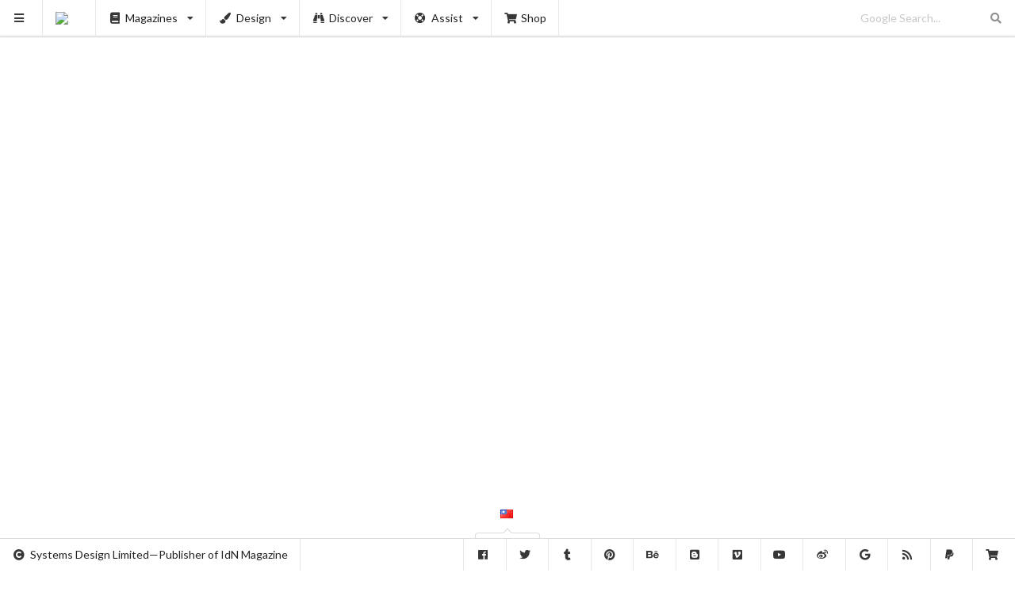

--- FILE ---
content_type: text/html; charset=UTF-8
request_url: https://www.idnworld.com/potm/GoldenPin2022-CallForEntry
body_size: 4694
content:
<!DOCTYPE html>
<html lang="en">
<head>
	<meta charset="utf-8"><meta http-equiv="X-UA-Compatible" content="IE=edge"><meta name="viewport" content="width=device-width,initial-scale=1"><title>Call for Entries Open for 2022 Golden Pin Design Award and Golden Pin Concept Design Award! — Taipei, Taiwan</title><meta name="description" content="The call for entries is now open for the 2022 Golden Pin Design Award and Golden Pin Concept Design Award, and the names of several international jurors have been revealed. The Golden Pin Design Award is for commercialized products that are already available on the market or completed projects. Entries will be accepted until 7 JUL, and those who register before 31 MAY can enjoy an early bird discount. Registration for Golden Pin Concept Design Award will remain open until 22 JUN. The Awards welcome design professionals from all over the world to take on this challenge! Get you entries in today!"><link rel="canonical" href="https://www.idnworld.com/potm/GoldenPin2022-CallForEntry"><link rel="alternate" href="https://www.idnworld.com/potm/GoldenPin2022-CallForEntry" hreflang="en"><link rel="alternate" href="https://cn.idnworld.com/potm/GoldenPin2022-CallForEntry" hreflang="zh-Hant"><link rel="alternate" href="https://www.idnworld.com/potm/GoldenPin2022-CallForEntry" hreflang="x-default"><meta property="og:url" content="https://www.idnworld.com/potm/GoldenPin2022-CallForEntry"><meta property="og:title" content="Call for Entries Open for 2022 Golden Pin Design Award and Golden Pin Concept Design Award! — Taipei, Taiwan"><meta property="og:description" content="The call for entries is now open for the 2022 Golden Pin Design Award and Golden Pin Concept Design Award, and the names of several international jurors have been revealed. The Golden Pin Design Award is for commercialized products that are already available on the market or completed projects. Entries will be accepted until 7 JUL, and those who register before 31 MAY can enjoy an early bird discount. Registration for Golden Pin Concept Design Award will remain open until 22 JUN. The Awards welcome design professionals from all over the world to take on this challenge! Get you entries in today!"><meta property="og:image" content="https://sd.idnworld.com/potm/files/apr22/GoldenPin2022-CallForEntry.jpg"><meta property="og:image:type" content="image/jpeg"><meta property="og:site_name" content="IdN™"><meta property="og:locale" content="en_US"><meta property="og:locale:alternate" content="zh_HK"><meta property="fb:app_id" content="684122361619268"><meta property="og:type" content="article"><meta property="article:author" content="IdN™ Magazine"><meta property="article:published_time" content="2022-04-27T07:40:47+0000"><link rel="me" href="https://twitter.com/idnworld"><meta name="twitter:card" content="summary_large_image"><meta name="twitter:site" content="@idnworld"><meta name="twitter:creator" content="@idnworld"><meta name="twitter:title" content="Call for Entries Open for 2022 Golden Pin Design Award and Golden Pin Concept Design Award! — Taipei, Taiwan"><meta name="twitter:description" content="The call for entries is now open for the 2022 Golden Pin Design Award and Golden Pin Concept Design Award, and the names of several international jurors have been revealed. The Golden Pin Design Award is for commercialized products that are already available on the market or completed projects. Entries will be accepted until 7 JUL, and those who register before 31 MAY can enjoy an early bird discount. Registration for Golden Pin Concept Design Award will remain open until 22 JUN. The Awards welcome design professionals from all over the world to take on this challenge! Get you entries in today!"><meta name="twitter:image" content="https://sd.idnworld.com/potm/files/apr22/GoldenPin2022-CallForEntry.jpg"><link rel="icon" href="https://sd.idnworld.com/_branch/charlie/icons/icon-16x16.png" type="image/png" sizes="16x16"><link rel="icon" href="https://sd.idnworld.com/_branch/charlie/icons/icon-32x32.png" type="image/png" sizes="32x32"><link rel="icon" href="https://sd.idnworld.com/_branch/charlie/icons/icon-64x64.png" type="image/png" sizes="64x64"><link rel="icon" href="https://sd.idnworld.com/_branch/charlie/icons/icon-96x96.png" type="image/png" sizes="96x96"><link rel="icon" href="https://sd.idnworld.com/_branch/charlie/icons/icon-128x128.png" type="image/png" sizes="128x128"><link rel="apple-touch-icon" href="https://sd.idnworld.com/_branch/charlie/icons/apple-57x57.png" type="image/png" sizes="57x57"><link rel="apple-touch-icon" href="https://sd.idnworld.com/_branch/charlie/icons/apple-72x72.png" type="image/png" sizes="72x72"><link rel="apple-touch-icon" href="https://sd.idnworld.com/_branch/charlie/icons/apple-120x120.png" type="image/png" sizes="120x120"><link rel="apple-touch-icon" href="https://sd.idnworld.com/_branch/charlie/icons/apple-152x152.png" type="image/png" sizes="152x152"><link rel="apple-touch-icon" href="https://sd.idnworld.com/_branch/charlie/icons/apple-167x167.png" type="image/png" sizes="167x167"><link rel="apple-touch-icon" href="https://sd.idnworld.com/_branch/charlie/icons/apple-180x180.png" type="image/png" sizes="180x180"><link rel="icon" href="https://sd.idnworld.com/_branch/charlie/icons/favicon-16x16.ico" type="image/x-icon" sizes="16x16"><link rel="icon" href="https://sd.idnworld.com/_branch/charlie/icons/favicon-24x24.ico" type="image/x-icon" sizes="24x24"><link rel="icon" href="https://sd.idnworld.com/_branch/charlie/icons/favicon-32x32.ico" type="image/x-icon" sizes="32x32"><link rel="icon" href="https://sd.idnworld.com/_branch/charlie/icons/favicon-48x48.ico" type="image/x-icon" sizes="48x48"><link rel="icon" href="https://sd.idnworld.com/_branch/charlie/icons/favicon-64x64.ico" type="image/x-icon" sizes="64x64"><link rel="icon" href="https://sd.idnworld.com/_branch/charlie/icons/favicon-96x96.ico" type="image/x-icon" sizes="96x96"><link rel="icon" href="https://sd.idnworld.com/_branch/charlie/icons/favicon-128x128.ico" type="image/x-icon" sizes="128x128"><link rel="icon" href="https://sd.idnworld.com/_branch/charlie/icons/favicon-256x256.ico" type="image/x-icon" sizes="256x256"><link rel="icon" href="https://sd.idnworld.com/_branch/charlie/icons/favicon-512x512.ico" type="image/x-icon" sizes="512x512"><meta name="msapplication-square70x70logo" content="https://sd.idnworld.com/_branch/charlie/icons/mstile-70x70.png"><meta name="msapplication-square150x150logo" content="https://sd.idnworld.com/_branch/charlie/icons/mstile-150x150.png"><meta name="msapplication-square310x310logo" content="https://sd.idnworld.com/_branch/charlie/icons/mstile-310x310.png"><meta name="msapplication-TileImage" content="https://sd.idnworld.com/_branch/charlie/icons/mstile-270x270.png"><meta name="msapplication-TileColor" content="#343a40"><link rel="manifest" href="/site.webmanifest" type="application/manifest+json"><meta name="theme-color" content="#343a40"><link rel="alternate" type="application/rss+xml" title="IdN™ RSS" href="https://feeds.feedburner.com/idnworld"><link rel="alternate" type="application/rss+xml" title="IdN™ Proshop" href="https://feeds.feedburner.com/idnshop"><link rel="stylesheet" href="https://cdnjs.cloudflare.com/ajax/libs/semantic-ui/2.5.0/semantic.min.css" integrity="sha512-KXol4x3sVoO+8ZsWPFI/r5KBVB/ssCGB5tsv2nVOKwLg33wTFP3fmnXa47FdSVIshVTgsYk/1734xSk9aFIa4A==" crossorigin="anonymous" referrerpolicy="no-referrer"><link rel="stylesheet" href="https://cdnjs.cloudflare.com/ajax/libs/slick-carousel/1.8.1/slick.min.css" integrity="sha512-yHknP1/AwR+yx26cB1y0cjvQUMvEa2PFzt1c9LlS4pRQ5NOTZFWbhBig+X9G9eYW/8m0/4OXNx8pxJ6z57x0dw==" crossorigin="anonymous" referrerpolicy="no-referrer"><link rel="stylesheet" href="https://cdnjs.cloudflare.com/ajax/libs/slick-carousel/1.8.1/slick-theme.min.css" integrity="sha512-17EgCFERpgZKcm0j0fEq1YCJuyAWdz9KUtv1EjVuaOz8pDnh/0nZxmU6BBXwaaxqoi9PQXnRWqlcDB027hgv9A==" crossorigin="anonymous" referrerpolicy="no-referrer"><link rel="stylesheet" href="https://sd.idnworld.com/_branch/charlie/styles/250512.min.css"><!--Friday, 14-Nov-25 17:41:36 HKT--></head>
<body>
<script async src="https://pagead2.googlesyndication.com/pagead/js/adsbygoogle.js?client=ca-pub-7469079266154576" crossorigin="anonymous"></script><div class="ui sidebar vertical menu"><a class="item" href="https://shop.idnworld.com/product/subscription/" target="_blank"><i class="shipping fast icon"></i>Magazine Subscription<br><small>Subscribe to IdN Magazine in print</small><br><br><img class="ui fluid image" src="https://sd.idnworld.com/_branch/charlie/promo/30n2/30n2_en_Subscription_promo.webp"></a><div class="item"><i class="book icon"></i>Buy Magazines<br><div class="menu"><a class="item" href="https://shop.idnworld.com/category/magazines/idn/" target="_blank"><img src="https://sd.idnworld.com/_branch/charlie/logos/side_idn.png"></a><a class="item" href="https://shop.idnworld.com/category/publications/idn-extra/" target="_blank"><img src="https://sd.idnworld.com/_branch/charlie/logos/side_extra.png"></a><a class="item" href="https://shop.idnworld.com/category/publications/idnpro/" target="_blank"><img src="https://sd.idnworld.com/_branch/charlie/logos/side_idnpro.png"></a><a class="item" href="https://shop.idnworld.com/category/magazines/alix/" target="_blank"><img src="https://sd.idnworld.com/_branch/charlie/logos/side_alix.png"></a><a class="item" href="https://shop.idnworld.com/category/magazines/cercle/" target="_blank"><img src="https://sd.idnworld.com/_branch/charlie/logos/side_cercle.png"></a><a class="item" href="https://shop.idnworld.com/category/magazines/adbusters/" target="_blank"><img src="https://sd.idnworld.com/_branch/charlie/logos/side_adbusters.png"></a><a class="item" href="https://shop.idnworld.com/category/magazines/makeshift/" target="_blank"><img src="https://sd.idnworld.com/_branch/charlie/logos/side_makeshift.png"></a><a class="item" href="https://shop.idnworld.com/category/magazines/colors/" target="_blank"><img src="https://sd.idnworld.com/_branch/charlie/logos/side_colors.png"></a></div></div><a class="item" href="/creators/"><i class="users icon"></i>Creators<br><small>The who’s who of design &amp; the industry</small></a><a class="item" href="/onair/"><i class="record icon"></i>Onair<br><small>Playing all-good visual mixtapes all-the-time</small></a><a class="item" href="/potm/"><i class="announcement icon"></i>POTM<br><small>Pick of the Month</small></a><a class="item" href="/automat/"><i class="trophy icon"></i>Automat<br><small>Discovering indie designer products</small></a><a class="item" href="/imprints/"><i class="barcode icon"></i>Imprints<br><small>A publication/print design library</small></a><a class="item" href="/fashion/"><i class="star icon"></i>Fashion<br><small>Fashion trends at a glance</small></a><a class="item" href="/architecture/"><i class="building icon"></i>Architecture<br><small>When forms follow functions</small></a><a class="item" href="/events/"><i class="taxi icon"></i>Events<br><small>Must-visit listing of creative events</small></a><a class="item" href="/education/"><i class="student icon"></i>Education<br><small>Educating tomorrow’s design practitioners</small></a><a class="item" href="/places/"><i class="marker icon"></i>Places<br><small>Directory of places for creatives</small></a><a class="item" href="/heal/"><i class="medkit icon"></i>Heal the World<br><small>Heal the world with visual communications</small></a><a class="item" href="/conferences/"><i class="comment icon"></i>Conferences<br><small>Stellar collection of creative iconoclasts</small></a><a class="item" href="/country/"><i class="world icon"></i>Country<br><small>Designers’ guide to major cities worldwide</small></a><a class="item" href="/jpeg/"><i class="image icon"></i>Jpeg<br><small>The never-ending scroll of jpeg</small></a><a class="item" href="https://shop.idnworld.com/" target="_blank"><i class="shop icon"></i>Proshop<br><small>Wider creative resources for designers</small></a><div class="item"><a href="https://shop.idnworld.com/product/v30n2/" target="_blank"><img class="ui fluid image" src="https://sd.idnworld.com/_branch/charlie/promo/30n2/30n2_en_Coverfront_promo.webp"></a></div><div class="item"><i class="newspaper icon"></i>Subscribe to Newsletter<br><small>Served monthly. Absolutely Free!</small><br><br><script async src="https://joinlist.com/f/aad46952"></script></div><div class="item"><i class="info circle icon"></i>Information<br><div class="menu"><a class="item" href="/contact/"><i class="fax icon"></i>Contact</a><a class="item" href="/stockist/"><i class="tags icon"></i>Stockist</a><a class="item" href="/faq/"><i class="comments icon"></i>FAQ</a></div></div><div class="item"><i class="translate icon"></i>Language<br><div class="menu"><a class="item" href="https://www.idnworld.com/">English</a><a class="item" href="https://cn.idnworld.com/">中文版</a></div></div></div><div class="ui top fixed compact menu"><a class="item" id="myHambuger"><i class="sidebar icon"></i></a><a class="item" href="/"><img src="https://sd.idnworld.com/_branch/charlie/logos/top_idn.png"></a><div class="ui simple dropdown item"><i class="book icon"></i>Magazines<i class="dropdown icon"></i><div class="menu"><a class="item" href="/mags/"><img src="https://sd.idnworld.com/_branch/charlie/logos/side_idn.png"></a><a class="item" href="/extra/"><img src="https://sd.idnworld.com/_branch/charlie/logos/side_extra.png"></a><a class="item" href="/idnpro/"><img src="https://sd.idnworld.com/_branch/charlie/logos/side_idnpro.png"></a><a class="item" href="/makeshift/"><img src="https://sd.idnworld.com/_branch/charlie/logos/side_makeshift.png"></a><a class="item" href="/adbusters/"><img src="https://sd.idnworld.com/_branch/charlie/logos/side_adbusters.png"></a><a class="item" href="/colors/"><img src="https://sd.idnworld.com/_branch/charlie/logos/side_colors.png"></a></div></div><div class="ui simple dropdown item"><i class="paint brush icon"></i>Design<i class="dropdown icon"></i><div class="menu"><a class="item" href="/onair/"><i class="record icon"></i>Motion Graphics</a><a class="item" href="/automat/"><i class="trophy icon"></i>Product Design</a><a class="item" href="/imprints/"><i class="barcode icon"></i>Publication Design</a><a class="item" href="/fashion/"><i class="star icon"></i>Fashion &amp; Accessories</a><a class="item" href="/architecture/"><i class="building icon"></i>Architecture &amp; Interiors</a></div></div><div class="ui simple dropdown item"><i class="find icon"></i>Discover<i class="dropdown icon"></i><div class="menu"><a class="item" href="/creators/"><i class="users icon"></i>Creators &amp; Studios</a><a class="item" href="/events/"><i class="taxi icon"></i>Events Listing</a><a class="item" href="/potm/"><i class="announcement icon"></i>Pick of the Month</a><a class="item" href="/education/"><i class="student icon"></i>Design Education</a><a class="item" href="/places/"><i class="marker icon"></i>Creative Places</a><a class="item" href="/heal/"><i class="medkit icon"></i>Heal The World</a><a class="item" href="/conferences/"><i class="comment icon"></i>IdN Conferences</a></div></div><div class="ui simple dropdown item"><i class="life ring icon"></i>Assist<i class="dropdown icon"></i><div class="menu"><a class="item" href="/country/"><i class="world icon"></i>Creative Country</a><a class="item" href="/jpeg/"><i class="image icon"></i>Jpeg Gallery</a><a class="item" href="/news/"><i class="newspaper icon"></i>Newsletter</a></div></div><a class="item" href="https://shop.idnworld.com/" target="_blank"><i class="shop icon"></i>Shop</a><div class="right menu"><div class="item"><form action="https://www.google.com/cse" method="get"><div class="ui transparent icon input"><input type="hidden" name="cx" value="partner-pub-7469079266154576:5272980560"> <input type="hidden" name="ie" value="UTF-8"> <input type="text" name="q" placeholder="Google Search..."><i class="search link icon"></i></div></form></div></div></div><div class="ui bottom fixed menu" id="myBottomNav"><div class="item"><i class="copyright icon"></i>Systems Design Limited—Publisher of IdN Magazine</div><div class="right menu"><a class="item" href="https://www.facebook.com/idnworld" target="_blank"><i class="facebook icon"></i></a><a class="item" href="https://x.com/idnworld" target="_blank"><i class="twitter icon"></i></a><a class="item" href="https://idnworld.tumblr.com/" target="_blank"><i class="tumblr icon"></i></a><a class="item" href="https://pinterest.com/idnworld/" target="_blank"><i class="pinterest icon"></i></a><a class="item" href="https://www.behance.net/idn" target="_blank"><i class="behance icon"></i></a><a class="item" href="https://idnworld.blogspot.com/" target="_blank"><i class="blogger icon"></i></a><a class="item" href="https://vimeo.com/idnworld" target="_blank"><i class="vimeo icon"></i></a><a class="item" href="https://www.youtube.com/@idnmagazine" target="_blank"><i class="youtube icon"></i></a><a class="item" href="https://www.weibo.com/idnworld" target="_blank"><i class="weibo icon"></i></a><a class="item" href="https://www.google.com/cse/publicurl?cx=partner-pub-7469079266154576:5272980560" target="_blank"><i class="google icon"></i></a><a class="item" href="https://feeds.feedburner.com/idnworld" target="_blank"><i class="rss icon"></i></a><a class="item" href="https://paypal.me/idnworld" target="_blank"><i class="paypal icon"></i></a><a class="item" href="https://shop.idnworld.com/" target="_blank"><i class="shop icon"></i></a></div></div><div class="pusher" id="myPusher"> <div class="ui container"><div class="ui centered ad" style="margin-bottom:1.5em"> <ins class="adsbygoogle" style="display:block" data-ad-client="ca-pub-7469079266154576" data-ad-slot="1304314989" data-ad-format="auto" data-full-width-responsive="true"></ins><script>(adsbygoogle=window.adsbygoogle||[]).push({})</script> </div></div> <div class="mySlick"><div><img class="ui centered image" data-lazy="https://sd.idnworld.com/potm/files/apr22/GoldenPin2022-CallForEntry.jpg"></div>  <center> 
		<iframe width="560" height="315" src="https://www.youtube.com/embed/wkphhPk7K58" frameborder="0" allow="accelerometer; autoplay; clipboard-write; encrypted-media; gyroscope; picture-in-picture" allowfullscreen></iframe>
	 </center>  </div><div class="ui text container"> <center style="padding-top:1em"><a href="/potm/country/tw">&nbsp;&nbsp;<i class="flag tw"></i></a></center> <center style="padding-top:0"><a class="ui pointing basic label" href="https://cn.idnworld.com/potm/GoldenPin2022-CallForEntry"><i class="icon translate"></i>中文版</a></center> <center style="padding-top:1em"><div class="fb-like" data-href="https://www.idnworld.com/potm/GoldenPin2022-CallForEntry" data-width="" data-layout="button_count" data-action="like" data-size="large" data-share="true"></div><a class="twitter-share-button" href="https://twitter.com/intent/tweet" data-url="https://www.idnworld.com/potm/GoldenPin2022-CallForEntry" data-via="idnworld" data-related="idnworld" data-lang="en" data-show-count="false">Tweet</a></center> <h1 class="ui huge header centered"><u>Call for Entries Open for 2022 Golden Pin Design Award and Golden Pin Concept Design Award! — Taipei, Taiwan</u></h1><h2 class="ui header centered"><em>The call for entries is now open for the 2022 Golden Pin Design Award and Golden Pin Concept Design Award, and the names of several international jurors have been revealed. The Golden Pin Design Award is for commercialized products that are already available on the market or completed projects. Entries will be accepted until 7 JUL, and those who register before 31 MAY can enjoy an early bird discount. Registration for Golden Pin Concept Design Award will remain open until 22 JUN. The Awards welcome design professionals from all over the world to take on this challenge! Get you entries in today!</em></h2> <center style="padding-top:1em">  <div class="ui list">  <div class="item"><i class="linkify icon"></i><div class="content"><a href="https://www.goldenpin.org.tw/en/" target="_blank">https://www.goldenpin.org.tw/en/</a></div></div>  </div> </center><div class="ui horizontal divider" style="padding:2em">sponsored articles</div><div class="ui centered ad"> <ins class="adsbygoogle" style="display:block" data-ad-client="ca-pub-7469079266154576" data-ad-slot="1304314989" data-ad-format="auto" data-full-width-responsive="true"></ins><script>(adsbygoogle=window.adsbygoogle||[]).push({})</script> </div><div class="ui horizontal divider" style="padding:2em">more articles</div><div class="ui centered ad"> <ins class="adsbygoogle" style="display:block" data-ad-format="autorelaxed" data-ad-client="ca-pub-7469079266154576" data-ad-slot="9842956167"></ins><script>(adsbygoogle=window.adsbygoogle||[]).push({})</script> </div><div class="ui cards stackable two" id="myCards" cat="potm" flag="world" page="0"></div> </div></div><script src="https://cdnjs.cloudflare.com/ajax/libs/jquery/3.7.1/jquery.min.js" integrity="sha512-v2CJ7UaYy4JwqLDIrZUI/4hqeoQieOmAZNXBeQyjo21dadnwR+8ZaIJVT8EE2iyI61OV8e6M8PP2/4hpQINQ/g==" crossorigin="anonymous" referrerpolicy="no-referrer"></script><script src="https://cdnjs.cloudflare.com/ajax/libs/semantic-ui/2.5.0/semantic.min.js" integrity="sha512-Xo0Jh8MsOn72LGV8kU5LsclG7SUzJsWGhXbWcYs2MAmChkQzwiW/yTQwdJ8w6UA9C6EVG18GHb/TrYpYCjyAQw==" crossorigin="anonymous" referrerpolicy="no-referrer"></script><script src="https://cdnjs.cloudflare.com/ajax/libs/slick-carousel/1.8.1/slick.min.js" integrity="sha512-XtmMtDEcNz2j7ekrtHvOVR4iwwaD6o/FUJe6+Zq+HgcCsk3kj4uSQQR8weQ2QVj1o0Pk6PwYLohm206ZzNfubg==" crossorigin="anonymous" referrerpolicy="no-referrer"></script><script src="https://cdnjs.cloudflare.com/ajax/libs/trunk8/1.3.3/trunk8.min.js" integrity="sha512-UPkmWQqD+HipNU4lqM9KsXOU+tonoG6AxgphoqI6GVF3eHL/2zgbqU1uNGpqraji1iFDjK1N0Dczih5IhMDSLA==" crossorigin="anonymous" referrerpolicy="no-referrer"></script><script src="https://sd.idnworld.com/_branch/charlie/scripts/250512_basic.min.js"></script>  <script src="https://sd.idnworld.com/_branch/charlie/scripts/250512_slickone.min.js"></script>  <div id="fb-root"></div><script async defer="defer" crossorigin="anonymous" src="https://connect.facebook.net/en_US/sdk.js#xfbml=1&version=v21.0&appId=684122361619268"></script><script>window.twttr=function(t,e,r){var n,i=t.getElementsByTagName(e)[0],w=window.twttr||{};return t.getElementById(r)||((n=t.createElement(e)).id=r,n.src="https://platform.twitter.com/widgets.js",i.parentNode.insertBefore(n,i),w._e=[],w.ready=function(t){w._e.push(t)}),w}(document,"script","twitter-wjs");</script></body>
</html>

--- FILE ---
content_type: text/html; charset=UTF-8
request_url: https://joinlist.com/f/aad46952?&iframe=1
body_size: 5370
content:
<!DOCTYPE html>
<html 
>
<head>
	<meta http-equiv="Content-Type" content="text/html; charset=utf-8">
	<meta name="viewport" content="width=device-width">
                
    <style type="text/css">
    input[type=text]:focus-visible, input[type=email]:focus-visible, textarea:focus-visible { outline: none; }
         h1{font-family: SourceSansPro-Bold, "Source Sans Pro", "Source Sans Pro", "Helvetica Neue", Helvetica, Arial, sans-serif;font-size: 32.0px;font-weight: 700;font-style: normal;color: rgba(0, 0, 0, 1.00);line-height: 1.2;letter-spacing: 0.0em;text-decoration: none;margin: 0.12em 0;} p.paragraph{font-family: SourceSansPro-Regular, "Source Sans Pro", "Source Sans Pro", "Helvetica Neue", Helvetica, Arial, sans-serif;font-size: 18.0px;font-weight: 400;font-style: normal;color: rgba(0, 0, 0, 1.00);line-height: 1.2;letter-spacing: 0.0em;text-decoration: none;margin: 0.6em 0;} p.footer{font-family: SourceSansPro-Regular, "Source Sans Pro", "Source Sans Pro", "Helvetica Neue", Helvetica, Arial, sans-serif;font-size: 11.0px;font-weight: 400;font-style: normal;color: rgba(0, 0, 0, 1.00);line-height: 1.2;letter-spacing: 0.0em;text-decoration: none;margin: 0.48em 0;} p.label{font-family: SourceSansPro-Regular, "Source Sans Pro", "Source Sans Pro", "Helvetica Neue", Helvetica, Arial, sans-serif;font-size: 16.0px;font-weight: 400;font-style: normal;color: rgba(0, 0, 0, 1.00);line-height: 1.2;letter-spacing: 0.0em;text-decoration: none;margin: 0.24em 0;} p.help{font-family: SourceSansPro-Regular, "Source Sans Pro", "Source Sans Pro", "Helvetica Neue", Helvetica, Arial, sans-serif;font-size: 12.0px;font-weight: 400;font-style: normal;color: rgba(94, 94, 94, 1.00);line-height: 1.2;letter-spacing: 0.0em;text-decoration: none;margin: 0.48em 0;} p.field{font-family: Helvetica, sans-serif;font-size: 14.0px;font-weight: 400;font-style: normal;color: rgba(0, 0, 0, 1.00);line-height: 1.2;letter-spacing: 0.0em;text-decoration: none;margin: 0.24em 0;} input, select, textarea{font-family: Helvetica, sans-serif;font-size: 14.0px;font-weight: 400;font-style: normal;color: rgba(0, 0, 0, 1.00);line-height: 1.2;letter-spacing: 0.0em;text-decoration: none;}:root{--field-text-color: rgba(0, 0, 0, 1.00);}    input[type=text], input[type=email], input[type=date], select, textarea {background-color: rgba(255, 255, 255, 1.00);border-width: 1px;border-color: rgba(213, 213, 213, 1.00);border-radius: 0;border-top-style: solid;border-left-style: solid;border-bottom-style: solid;border-right-style: solid;padding: 10px;}a{color: rgba(94, 94, 94, 1.00);}a:active, a:visited{color: rgba(94, 94, 94, 1.00);}a:hover{color: rgba(94, 94, 94, 1.00);}        section:not(.main) {
        display: none;
    }
        </style>
        <script>
    window.addEventListener('DOMContentLoaded', function(){
        var lastHeight = -1;
    
        var handleResize = function() {
            var height = document.documentElement.offsetHeight;
        
            if (height == lastHeight) {
                return;
            }
        
            lastHeight = height;
            window.parent.postMessage({name: 'FrameDidChange', height: height}, '*');
        };
        
        if ('ResizeObserver' in window) {
            var observer = new ResizeObserver(handleResize);
            observer.observe(document.body);
        }
        else {
            window.addEventListener('resize', handleResize);
        }
    
        window.addEventListener('message', (event) => {
            switch (event.data.name) {
                case 'TakeOriginURL':
                    const input = document.querySelector('input[name=origin-url]');
                    if (!input.value) input.value = event.data.url;
                    break;
            }
        });

        handleResize();
        window.parent.postMessage({name: 'FormDidLoad'}, '*');
        window._bridge.dispatchCustomEvent('dm-form:loaded', {});
    });

    window._bridge = {
        dispatchCustomEvent: function(name, detail) {
            document.dispatchEvent(new CustomEvent(name, {detail: detail}));
            window.parent.postMessage({name: 'DispatchCustomEvent', customEvent: {name: name, detail: detail}}, '*');
        },
        shake: function() {
            window.parent.postMessage({name: 'Shake'}, '*');
        },
        unshake: function() {
            window.parent.postMessage({name: 'Unshake'}, '*');
        }
    };
    </script>

     
<style type="text/css">
    html {
        box-sizing: border-box;
    }
    
    *, *:before, *:after {
        box-sizing: inherit;
            }
    
    body {
        margin: 0;
    }

    main {
        margin-left: auto;
        margin-right: auto;
        width: 100%;
    }
    
    a.button, input[type=submit] {
        display: inline-block;
        white-space: normal;
        word-break: break-all;
        text-align: center;
        margin: 0;
    }

    .form-row {
        display: flex;
    }

    .form-col.col-width-fixed.w100 {
        width: 100%;
    }

    .form-col.col-width-fixed.w75 {
        width: 75%;
    }

    .form-col.col-width-fixed.w67 {
        width: 67%;
    }

    .form-col.col-width-fixed.w50 {
        width: 50%;
    }

    .form-col.col-width-fixed.w33 {
        width: 33%;
    }

    .form-col.col-width-fixed.w25 {
        width: 25%;
    }

    .form-col.col-width-fixed > div > * {
        width: 100%;
    }

    .form-col.col-width-flexible-intrinsic {
    }

    .form-col.col-width-flexible-no-intrinsic {
        flex-grow: 1;
        flex-shrink: 1;
        flex-basis: 0;
    }

    .form-col.col-width-flexible-no-intrinsic > div > * {
        width: 100%;
    }

    @media screen and (max-width: 480px) {
        .form-row {
            flex-wrap: wrap;
        }

        .form-col.col-width-mobile-w100 {
            width: 100% !important;
        }

        .form-col.col-width-mobile-w100 > div > * {
            width: 100% !important;
        }
    }

    .form-col.align-left {
    }

    .form-col.align-center {
        margin-left: auto;
        margin-right: auto;
    }

    .form-col.align-right {
        margin-left: auto;
    }

    .form-col.align-top {
        align-self: flex-start;
    }

    .form-col.align-middle {
        align-self: center;
    }

    .form-col.align-bottom {
        align-self: flex-end;
    }

    input, select, textarea, a.button {
        max-width: 100%;
    }

    input[type=text], input[type=email], textarea, select {
        width: 100%;
    }

    .image-block img {
        max-width: 100%;
    }

    .spacer-block {
        display: flex;
        justify-content: center;
        align-items: center;
    }

    .text-block > :first-child, .text-field > :first-child, .date-field > :first-child, .multiple-choice-field > :first-child {
        margin-top: 0 !important;
    }

    .text-block > :last-child, .text-field > :last-child, .date-field > :last-child, .multiple-choice-field > :last-child {
        margin-bottom: 0 !important;
    }

    .multiple-choice-field .choices {
        display: grid;
        grid-template-columns: auto 1fr;
        grid-template-rows: auto;
        column-gap: 5px;
        row-gap: 0;
        align-items: center;
    }

    .multiple-choice-field .choice > :first-child {
        justify-self: center;
    }

    .multiple-choice-field .choice > :last-child {
        justify-self: stretch;
    }

    select {
        appearance: none;
        background-image: linear-gradient(to top right, transparent 50%, var(--field-text-color) 50%), linear-gradient(to bottom right, var(--field-text-color) 50%, transparent 50%);
        background-position: calc(100% - 10px) 50%, calc(100% - 5px) 50%;
        background-size: 5px 5px, 5px 5px;
        background-repeat: no-repeat;
    }

    input[type=submit]:active, a.button:active {
        transform: translateY(1px);
    }

        input[type=submit] {
        cursor: pointer;
    }

    input[type=submit]:disabled {
                opacity: 0.5;
            }

    .input-invalid {
        border-left: 4px solid red;
        padding-left: calc(2 * 4px);
    }
    
        footer.branding {
        margin: 40px auto 0px;
        font-family: system-ui, Helvetica, Arial, sans-serif;
        font-size: 11px;
        display: flex;
        justify-content: center;
        align-items: center;
    }

    footer.branding > div {
        display: flex;
        justify-content: center;
        align-items: center;
        padding: 5px;
        background-color: rgba(255, 255, 255, 0.5);
        border-radius: 9px;
    }

    footer.branding > div > * {
        display: block;
    }

    footer.branding a {
        text-decoration: none;
        border: none;
        color: rgba(0, 0, 0, 0.8);
    }

    footer.branding div.logo {
        height: 32px;
        width: 32px;
        background-image: url(/s/subscribe_forms/app_icon_v669_alt_32.png); 
        background-image: -webkit-image-set(url(/s/subscribe_forms/app_icon_v669_alt_32.png) 1x, url(/s/subscribe_forms/app_icon_v669_alt_64.png) 2x); 
    }

    footer.branding a:last-child {
        padding-right: 4px;
    }
    </style>   
<script src="/s//js/jquery-3.7.0.min.js.md5asset-acbfaba8bdfc521c2bb3be712a10572f.js"></script>



<script>
window._defender_domcontentloaded = new Promise(function(resolve){
    window.addEventListener('DOMContentLoaded', function(){
        resolve();
    });
});
window._defender = {
    reset: function() {
        if (this._widgetId) {
            turnstile.remove(this._widgetId);
            window.onloadTurnstileCallback();
        }
    },
    execute: function($form, $submit_button) {
        const self = this;
        $submit_button.prop('disabled', true);
        this._accepted.then(function(){
            $submit_button.prop('disabled', false);
            $('form input[name=turing-token]').val(self._token);
            $('form').submit();
        });
    },
    _widgetId: '',
    _token: '',
    _accepted: null,
    _resolveAccepted: null,
    accept: function(token) {
        this._token = token;
        this._resolveAccepted();
    }
};
window._defender._accepted = new Promise(function(resolve){
    window._defender._resolveAccepted = resolve;
});
window.onloadTurnstileCallback = function(){
    window._defender_domcontentloaded.then(function(){
        window._defender._widgetId = turnstile.render('#turnstile-widget', {
            sitekey: '0x4AAAAAAAWIAzxhRNn5wCj2',
            callback: function(token) {
                window._defender.accept(token);
            },
        });
    });
};
</script>
<script src="https://challenges.cloudflare.com/turnstile/v0/api.js?render=explicit&onload=onloadTurnstileCallback" async></script>


<script>
$(document).ready(function() {
    if (!window._bridge) {
        throw new Exception("Missing bridge");
    }

    var showPage = function(page) {
        $('section').hide();
        $('section.' + page).show();
    };
    
    history.replaceState({page: 'main'}, '');
    window.onpopstate = function(event) {
        showPage(event.state.page);
    };
    
    var $form = $('form');        
    $form.submit(function(){
        var $token = $form.find('input[name=turing-token]');
        var $button = $form.find('input[type=submit]');

        if ($token.length && !$token.val()) {
            window._defender.execute($form, $button);
            return false;
        }
        
        if ($form.data('no-ajax')) {
            return true;
        }
                    
        $button.prop('disabled', true);
        $('.input-invalid').removeClass('input-invalid');
        window._bridge.unshake();

        var resetForm = function() {
            if ($token.length) {
                $token.val('');
                window._defender.reset();
            }
        };
        
		$.ajax({
			data: $form.serialize(),
			type: 'POST',
			dataType: 'json',
			complete: function(jqXHR, textStatus) {
                $button.prop('disabled', false);
                
                var json = jqXHR.responseJSON;
                var payload = json && typeof json === 'object' && json.hasOwnProperty('Payload') ? json.Payload : {};
                                
                if (jqXHR.status == 200) {
                    $form.data('dm-analytics-submitted', true);
                    resetForm();

                    if (payload.redirect) {
                        window.top.location.href = payload.redirect;
                    }
                    else if (payload.page) {
                        showPage(payload.page);
                        history.pushState({page: payload.page}, '');
                    }
                    
                    window._bridge.dispatchCustomEvent('dm-form:subscribed', {});
                    return;
                }
                
                var showErrorMessage = function(error) {
                    let messageText = error.description;

                    if (error.recoverySuggestion) {
                        messageText += "\n";
                        messageText += error.recoverySuggestion;
                    }

                    alert(messageText);
                };
                    
                switch (jqXHR.status) {
                case 404:
                    showErrorMessage(payload.error || {description: 'Resource not found.'});
                    break;
                    
                case 403:
                    showErrorMessage(payload.error || {description: 'Form not enabled.'});
                    break;
                    
                case 400:
                    switch (payload.error.code) {
                        case -1002:
                            $.each(payload.error.inputNames, function(index, name){
                                $form.find()
                                $form
                                    .find('input[name="' + name + '"], select[name="' + name + '"], textarea[name="' + name + '"]')
                                    .closest('[data-form-element-id]')
                                    .addClass('input-invalid');
                            });
                            window._bridge.shake();
                            break;
                            
                        case -1004:
                        case -1006:
                            showErrorMessage(payload.error);
                            break;
                            
                        case -1005:
                            if ($token.length) {
                                window._defender.reset();
                                window._defender.execute($form, $button);
                            }
                            else {
                                showErrorMessage(payload.error);
                            }
                            break;

                        default:
                            console.log("Unhandled error code " + payload.error.code);
                            break;
                    }
                    break;
                    
                case 409:
                    $form.data('no-ajax', true);
                    $form.submit();
                    break;
                    
                default:
                    showErrorMessage(payload.error || {description: textStatus});
                    break;
                }                    
			}
		});
        return false;
    });
    
        
    });
</script>    
        </head>
<body>
    <main>
                <section class="main">
            <form method="POST">
                <div class="form-row" style="gap: 10px;"><div class="form-col col-width-flexible-no-intrinsic align-center align-middle col-width-mobile-w100"><div data-form-element-id="block-DE3335A9-A902-4B01-A1AF-9E94A7321057" draggable="false" dm-drag-copyable="true" class="text-field"><input id="input-DE3335A9-A902-4B01-A1AF-9E94A7321057" name="field-DE3335A9-A902-4B01-A1AF-9E94A7321057" placeholder="you@email.com" required type="email" value=""></div></div></div><div class="form-row" style="gap: 10px;margin-top: 10px;"><div class="form-col col-width-fixed w100 align-left align-bottom col-width-mobile-w100"><div data-form-element-id="block-783E3A11-3CAD-474C-BA85-301232B081FF" draggable="false" dm-drag-copyable="true" class="multiple-choice-field"><div class="choices"><input id="input-783E3A11-3CAD-474C-BA85-301232B081FF-0" name="field-783E3A11-3CAD-474C-BA85-301232B081FF[]" type="radio" value="F6F938DB-E584-4C6E-8020-8066123BB758" required checked><div><p class="field" style="text-align: start"><label for="input-783E3A11-3CAD-474C-BA85-301232B081FF-0">English</label></p></div><input id="input-783E3A11-3CAD-474C-BA85-301232B081FF-1" name="field-783E3A11-3CAD-474C-BA85-301232B081FF[]" type="radio" value="75841F14-24CB-4053-8CC0-1B02E11EF53C" required><div><p class="field" style="text-align: start"><label for="input-783E3A11-3CAD-474C-BA85-301232B081FF-1">中文版</label></p></div></div></div></div></div><div class="form-row" style="gap: 10px;margin-top: 10px;"><div class="form-col col-width-flexible-intrinsic align-center align-middle col-width-mobile-w100"><div data-form-element-id="block-757CB109-7501-437A-B5F7-89578941DCFF" draggable="false"><input style="background-color: rgba(94, 94, 94, 1.00);border-width: 1px;border-color: rgba(0, 0, 0, 1.00);border-radius: 0;border-top-style: none;border-left-style: none;border-bottom-style: none;border-right-style: none;padding: 11px 22px;font-family: Helvetica, sans-serif;font-size: 16.0px;font-weight: 400;font-style: normal;color: rgba(255, 255, 255, 1.00);line-height: 1.2;letter-spacing: 0.0em;text-decoration: none;" type="submit" value="Subscribe"></div></div></div>                

                                                
                                <input type="hidden" name="design-id" value="100966">
                <input type="hidden" name="design-id-hmac" value="865ba9223de869c6481e7a25243a594765799752">
                                                <input type="hidden" name="turing-token" value="">
                                <input type="hidden" name="origin-url" value="">
                <input type="email" name="email" style="display: none">
            </form>
                        <div id="turnstile-widget"></div>
                    </section>
                
                <section class="success">
            <div class="form-row" style="gap: 10px;"><div class="form-col col-width-flexible-intrinsic align-center align-bottom"><div data-form-element-id="block-4E7E4D6C-AC01-4C3F-AC53-54F94105CDBD" class="image-block" draggable="false" dm-drag-copyable="true" dm-drag-image="1"><img src="/s/subscribe_forms/noun-mail.svg" alt="" width="64" style=""></div></div></div><div class="form-row" style="gap: 10px;margin-top: 10px;"><div class="form-col col-width-fixed w100 align-left align-bottom col-width-mobile-w100"><div data-form-element-id="block-F1E352E6-D559-4F92-8305-A5DC3BF9BC72" draggable="false" dm-drag-copyable="true" class="text-block"><p class="paragraph" style="text-align: center">You have been sent an email to verify your address.</p></div></div></div>        </section>
                
    </main>
    </body>
</html>


--- FILE ---
content_type: text/html; charset=utf-8
request_url: https://www.google.com/recaptcha/api2/aframe
body_size: 269
content:
<!DOCTYPE HTML><html><head><meta http-equiv="content-type" content="text/html; charset=UTF-8"></head><body><script nonce="mUONd-jrKTUyu97UW5JXmQ">/** Anti-fraud and anti-abuse applications only. See google.com/recaptcha */ try{var clients={'sodar':'https://pagead2.googlesyndication.com/pagead/sodar?'};window.addEventListener("message",function(a){try{if(a.source===window.parent){var b=JSON.parse(a.data);var c=clients[b['id']];if(c){var d=document.createElement('img');d.src=c+b['params']+'&rc='+(localStorage.getItem("rc::a")?sessionStorage.getItem("rc::b"):"");window.document.body.appendChild(d);sessionStorage.setItem("rc::e",parseInt(sessionStorage.getItem("rc::e")||0)+1);localStorage.setItem("rc::h",'1763662938050');}}}catch(b){}});window.parent.postMessage("_grecaptcha_ready", "*");}catch(b){}</script></body></html>

--- FILE ---
content_type: application/javascript
request_url: https://joinlist.com/f/aad46952
body_size: 944
content:
(function(window, document){
    const iframe = document.createElement('iframe');
    iframe.classList.add('dmsf');
    iframe.style.border = '0';
    iframe.setAttribute('allowtransparency', 'true');
    iframe.style.width = '100%';
    iframe.style.boxSizing = 'border-box';
        
    var shakeAnimation = null;
    const currentScriptId = document.currentScript.id;

    window.addEventListener('message', (event) => {
        if (event.source !== iframe.contentWindow) {
            return;
        }

        switch (event.data.name) {
            case 'FrameDidChange':
                iframe.style.height = event.data.height + 'px';
                break;

            case 'FormDidLoad':
                event.source.postMessage({name: 'TakeOriginURL', url: document.location.href}, '*');
                break;

            case 'DispatchCustomEvent':
                const detail = event.data.customEvent.detail;
                detail.scriptElementId = currentScriptId;
                document.dispatchEvent(new CustomEvent(event.data.customEvent.name, {detail: detail}));
                break;

            case 'Shake':
                if (shakeAnimation) {
                    shakeAnimation.cancel();
                    shakeAnimation = null;
                }

                if ('animate' in iframe) {
                    shakeAnimation = iframe.animate([
                        {offset: 0.1, transform: 'translate3d(-1px, 0, 0)'},
                        {offset: 0.2, transform: 'translate3d(2px, 0, 0)'},
                        {offset: 0.3, transform: 'translate3d(-4px, 0, 0)'},
                        {offset: 0.4, transform: 'translate3d(4px, 0, 0)'},
                        {offset: 0.5, transform: 'translate3d(-4px, 0, 0)'},
                        {offset: 0.6, transform: 'translate3d(4px, 0, 0)'},
                        {offset: 0.7, transform: 'translate3d(-4px, 0, 0)'},
                        {offset: 0.8, transform: 'translate3d(2px, 0, 0)'},
                        {offset: 0.9, transform: 'translate3d(-1px, 0, 0)'}
                    ], {
                        duration: 820
                    });
                }
                break;

            case 'Unshake':
                if (shakeAnimation) {
                    shakeAnimation.cancel();
                    shakeAnimation = null;
                }
                break;
        }
    });

    
        var iframeURL = 'https://joinlist.com/f/aad46952?&iframe=1';

    if (!('ResizeObserver' in window)) {
        iframeURL += '&pf=ResizeObserver';
    }

    iframe.src = iframeURL;
    
    if (document.currentScript.parentNode.nodeName === 'HEAD') {
        const install = () => document.body.appendChild(iframe);
        
        if (document.readyState === 'loading') {
            window.addEventListener('DOMContentLoaded', install);
        }
        else {
            install();
        }
    }
    else {
        document.currentScript.parentNode.insertBefore(iframe, document.currentScript);
    }

    document.currentScript.remove();
})(window, document);


--- FILE ---
content_type: image/svg+xml
request_url: https://joinlist.com/s/subscribe_forms/noun-mail.svg
body_size: 1454
content:
<?xml version="1.0" encoding="UTF-8"?><svg version="1.1" width="256px" height="256px" viewBox="0 0 256.0 256.0" xmlns="http://www.w3.org/2000/svg" xmlns:xlink="http://www.w3.org/1999/xlink"><defs><clipPath id="i0"><path d="M234.666667,0 C240.324267,0 245.751182,2.24796444 249.75104,6.24896 C253.752235,10.2488178 256,15.6754489 256,21.3333333 L256,192 C256,197.6576 253.752036,203.084516 249.75104,207.084373 C245.751182,211.085568 240.324551,213.333333 234.666667,213.333333 L21.3333333,213.333333 C15.6757333,213.333333 10.2488178,211.085369 6.24896,207.084373 C2.24776533,203.084516 0,197.657884 0,192 L0,21.3333333 C0,15.6757333 2.24796444,10.2488178 6.24896,6.24896 C10.2488178,2.24776533 15.6754489,0 21.3333333,0 Z M241.777152,26.553943 L132.607374,119.197499 C131.32197,120.291927 129.688405,120.891934 127.999659,120.891934 C126.310912,120.891934 124.67749,120.291955 123.391943,119.197499 L14.2221653,26.5670542 L14.2221653,191.999943 C14.2221653,193.885525 14.9710507,195.69445 16.3054933,197.027783 C17.6389689,198.362226 19.4477796,199.112222 21.3333333,199.112222 L234.665984,199.112222 C236.551566,199.112222 238.360491,198.363337 239.693824,197.028894 C241.028267,195.695419 241.777152,193.886608 241.777152,192.001054 L241.777152,26.553943 Z M234.353323,14.2222222 L21.6599893,14.2222222 L127.999545,104.462222 L234.353323,14.2222222 Z"></path></clipPath></defs><g transform="translate(0.0 21.0)"><g clip-path="url(#i0)"><polygon points="0,0 256,0 256,213.333333 0,213.333333 0,0" stroke="none" fill="#0066FF"></polygon></g></g></svg>